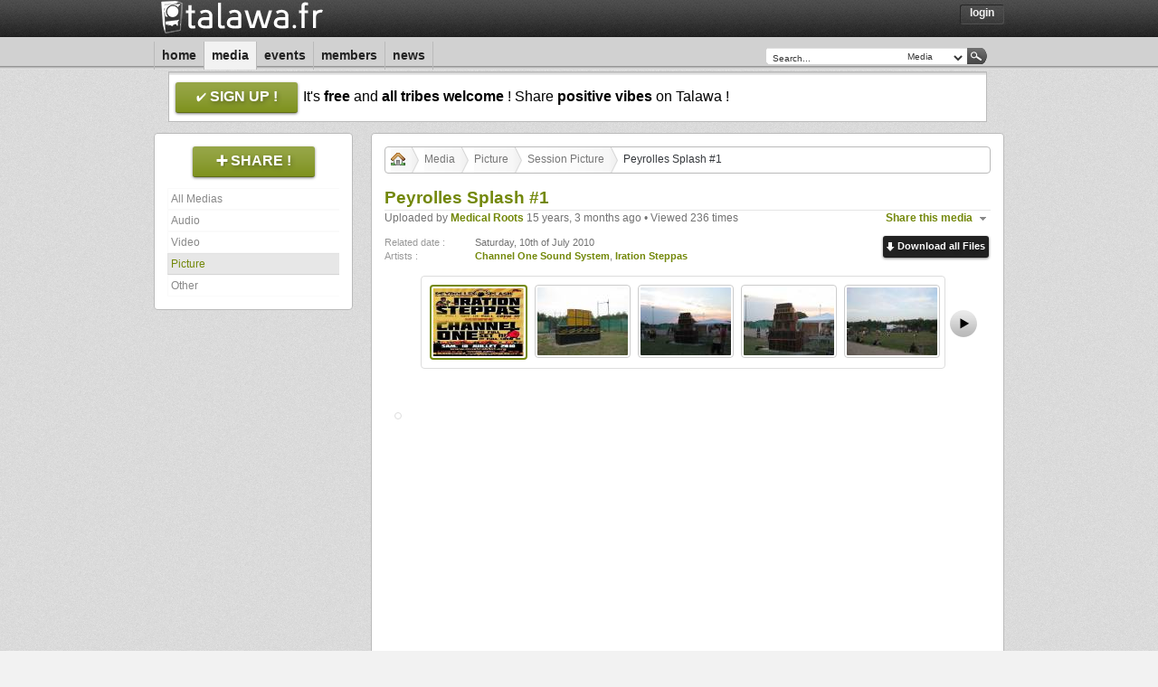

--- FILE ---
content_type: text/html; charset=UTF-8
request_url: https://talawa.fr/media/peyrolles-splash-1-0qrws
body_size: 4135
content:
<!DOCTYPE html>
<html xmlns="http://www.w3.org/1999/xhtml" xml:lang="en" lang="en">
<head>
    <meta http-equiv="content-type" content="text/html; charset=ISO-8859-1" />
    <meta http-equiv="cache-control" content="no-cache" />
    <meta name="medium" content="image" />
<link rel="image_src" type="image/jpeg" href="https://talawa.fr/image/picture/cover/peyrolles-splash-1-0qrws" />
<meta name="description" content="Welcome to Talawa.fr, the roots social network dedicated to the roots reggae and the uk dub scene." />
<meta name="title" content="Peyrolles Splash #1" />
<meta property="og:title"              content="Peyrolles Splash #1" />
<meta property="og:description"        content="Welcome to Talawa.fr, the roots social network dedicated to the roots reggae and the uk dub scene." />
<meta property="og:image"              content="https://talawa.fr/image/picture/cover/peyrolles-splash-1-0qrws" />
    <meta name="keywords" content="dub, reggae, sound, music, musique, roots, digital, social, share, talawa" />
    <meta name="copyright" content="Talawa.fr - 2011" />
    <meta name="author" content="Samira, Tibal & Victa" />
    <meta name="email" content="contact@talawa.fr" />
    <meta name="charset" content="iso-8859-1" />
    <meta name="distribution" content="global" />
    <meta name="rating" content="general" />
    <meta name="robots" content="index,follow" />
    <meta name="revisit-after" content="1 day" />
    <link rev="made" href="mailto:contact@talawa.fr" />
    <title>Media | Talawa</title>
    <link rel="alternate" type="application/rss+xml" href="/feed/atom/media/all" title="Talawa | Last Uploads" />
<link rel="alternate" type="application/rss+xml" href="/feed/atom/media/audio" title="Talawa | Last Audio Uploads" />
<link rel="alternate" type="application/rss+xml" href="/feed/atom/media/video" title="Talawa | Last Video Uploads" />
<link rel="alternate" type="application/rss+xml" href="/feed/atom/media/picture" title="Talawa | Last Picture Uploads" />
<link rel="alternate" type="application/rss+xml" href="/feed/atom/media/other" title="Talawa | Last Other Uploads" />
    <link rel="stylesheet" type="text/css" media="all" href="/css/talawa.css" />
    <link rel="stylesheet" type="text/css" media="all" href="/css/classes.1601404568.css" />
    <link rel="stylesheet" type="text/css" media="all" href="/css/style.1604613631.css" />
    <link rel="stylesheet" type="text/css" media="all" href="/css/jquery.1601404568.css" />
    <link rel="stylesheet" type="text/css" media="all" href="/css/jquery-perso.1605195668.css" />
    <link rel="shortcut icon" href="/favicon.ico" type="image/x-icon"/>
    <link rel="image_src" href="/images/logo_small.jpg" />
    <link rel="meta" href="/labels.rdf" type="application/rdf+xml" title="ICRA labels" />
    <meta http-equiv="pics-Label" content='(pics-1.1 "http://www.icra.org/pics/vocabularyv03/" l gen true for "https://talawa.fr/" r (n 0 s 0 v 0 l 0 oa 0 ob 0 oc 0 od 0 oe 0 of 0 og 0 oh 0 c 0) gen true for "https://talawa.fr/" r (n 0 s 0 v 0 l 0 oa 0 ob 0 oc 0 od 0 oe 0 of 0 og 0 oh 0 c 0))' />
    <link rel="search" type="application/opensearchdescription+xml" title="Talawa | Search Engine" href="/opensearch.xml" />
    <link rel="apple-touch-icon" href="/images/apple_icone.png"/>
    <script type="text/javascript" src="/js/jquery.1601404572.js"></script>
    <script type="text/javascript" src="/js/jquery-ui.1601404568.js"></script>
    <script type="text/javascript" src="/js/talawa.1610382321.js"></script>
        <script type="text/javascript" src="/js/login.1601404568.js"></script>
            <script type="text/javascript" src="/js/media.1761848612.js"></script>
    </head>
<body class="center">
	<div id="dialog_box"></div>
	<div class="headbox">
	<div class="container_12">
		<div class="grid_12 header">
			<div class="grid_5 alpha">
				<div class="header_logo">
					<a href="/"><img src="/images/logo.1603046398.png" alt="Talawa"/></a>
				</div>
			</div>
			<div class="grid_7 omega">
				<div class="header_menu alignRight">
					<li><a href="javascript:ShowLogin();">Login</a></li>				</div>
								<div class="login_div" id="login_div" style="display:none">
					<h4>Login now on Talawa !</h4>
					<form id="login_form" name="login_form" method="post" action="/login" onSubmit="return true;"  onkeypress="pressedKey(event);" target="hidden_frame">
						<div class="input_form">
							<input id="username" name="username" value="Your E-Mail..." class="autoclear input_login" maxlength="250" type="text"/>
							<input id="password" name="password" value="Your Password..." class="autoclear input_login" maxlength="30" type="password"/>
							<div class="clear"></div>
						</div>
						<input type="hidden" name="login" id="login" value="login"/>
						<div class="clear spacer"></div>
						<input type="submit" class="button ui-state-default ui-corner-all floatRight" value="Log me in!" id="clickLogin"/>
						<div class="clear spacer"></div>
						<a href="/signup/forgot" class="petit">Can't remember your password?</a>
					</form>
					<iframe name="hidden_frame" id="hidden_frame" style="display: none;">Loading...</iframe>
				</div>
							</div>
		</div>
		<div class="clear"></div>

		<div class="grid_12 topmenu">
			<div class="grid_8 alpha">
				<div class="topmenu_navi">
										<ul><li><a href="/home" name="link_home" id="link_home" title="Home">Home</a></li><li><a href="/media" name="link_media" id="link_media" title="Media">Media</a></li><li><a href="/events" name="link_events" id="link_events" title="Events">Events</a></li><li><a href="/members" name="link_members" id="link_members" title="Members">Members</a></li><li><a href="/news" name="link_news" id="link_news" title="News">News</a></li></ul>
				</div>
			</div>
			<div class="grid_4 omega">
				<div class="topmenu_search floatRight search">
					<form id="search_form" name="search_form" action="/search" method="get" onsubmit="DoRequest(); return false;">
						<input class="input-text autoclear" type="text" name="q" id="request" value="Search..."/>
						<select id="type_request" class="input-select">
							<option value="media">Media</option>
							<option value="members">Members</option>
							<option value="events">Events</option>
						</select>
						<input class="input-button" type="submit" value=" "/>
					</form>
				</div>
			</div>
		</div>
		<div class="clear"></div>

				<div class="grid_12">
			<div class="signup_ads">
				<p>
				<a href="/signup" class="giga_button large" alt="Sign Up Now" title="Sign Up Now ! It's free !"><span class="signup_button">sign up !</span></a>
				It's <strong>free</strong> and <strong>all tribes welcome</strong> ! Share <strong>positive vibes</strong> on Talawa !
				</p>
			</div>
		</div>
		<div class="clear"></div>
				<div class="grid_12 spacer"></div>
		<div class="clear"></div>
		</div>
	</div>
		<div class="container_12">
		<iframe id="content_download" style="display: none;"></iframe>
<div class="grid_3">
	<div class="menu whiteBox">
		<div class="menu_title alignCenter">
					<a href="/signup" class="giga_button large"><span class="upload_button">Share !</span></a>
				</div>
		<div class="clear spacer"></div>
		<div class="menu_link" id="menu_link_right">
			<a rel="address:all" href="/media/all" id="menu_link_all">All Medias</a><a rel="address:audio" href="/media/audio" id="menu_link_audio">Audio</a><a rel="address:video" href="/media/video" id="menu_link_video">Video</a><a rel="address:picture" href="/media/picture" id="menu_link_picture">Picture</a><a rel="address:other" href="/media/other" id="menu_link_other">Other</a>		</div>
		<div class="clear"></div>
	</div>
		<div class="menu whiteBox" id="media_love_box" style="display:none;">
		<div class="menu_title">
			<h5><span>Who &#9829; it ?</span></h5>
		</div>
		<div id="media_love_link">
			<!-- Ajax content goes here -->
		</div>
		<div class="clear"></div>
	</div>
	</div>
<div class="grid_9">
	<div class="content whiteBox loading" id="content">
		<div class="spinner alignCenter"><img  id="indicator" src="/images/wait.gif"/></div>
		<!-- Ajax content goes here -->
	</div>
</div>
<div class="clear"></div>

<div class="grid_12 spacer"></div>
<div class="clear"></div>
	    </div>

  <div class="footBox">
    <div class="spacer"></div>
    <div class="container_12">
	<div class="grid_12">
		<div class="grid_4 alpha">
			<div class="footer footer_left">
				<div class="footer_title">
					<h2>Statistics</h2>
				</div>
				<div class="footer_content"><span class="datewall petit">Total hours of music :</span><br><span class="datewall decaled">56334 hours 34 minutes </span><br><span class="datewall petit">Total hours of video :</span><br><span class="datewall decaled">240 hours 57 minutes </span></div><div class="footer_content"><span class="datewall petit">Total members :</span><br><span class="datewall decaled">20,025<span class='petit'> which </span>0<span class='petit'> online</span></span></div><div class="footer_content"><span class="datewall petit">Last joined members :</span><br><span class="decaled"><a href="/Korneel+vrij">Korneel vrij</a></span><br><span class="decaled"><a href="/LeontheLion">LeontheLion</a></span><br><span class="decaled"><a href="/choma">choma</a></span><br><span class="decaled"><a href="/Rv777">Rv777</a></span><br><span class="decaled"><a href="/SelectressKandace">SelectressKandace</a></span><br><span class="decaled"><a href="/Dj+Sarah+Connor">Dj Sarah Connor</a></span><br><span class="decaled"><a href="/Mah+mehr">Mah mehr</a></span><br><span class="decaled"><a href="/Nick420">Nick420</a></span><br><span class="decaled"><a href="/ThomasE">ThomasE</a></span><br><span class="decaled"><a href="/Sapnastan+airlines">Sapnastan airlines</a></span><br></div>			</div>
		</div>
		<div class="grid_4">
			<div class="footer">
				<div class="footer_title">
					<h2>Tag Cloud</h2>
				</div>
				<div class="footer_content alignJustify"><a style="font-size:16px" class="tag_cloud" href="/search/3+Lions+Sound+meets+Uprising+Sounds" title="3 Lions Sound meets Uprising Sounds">3 Lions Sound meets Uprising Sounds</a> <a style="font-size:18px" class="tag_cloud" href="/Jennifer+Paulos" title="Jennifer Paulos">Jennifer Paulos</a> <a style="font-size:24px" class="tag_cloud" href="/search/Jah+Tubby%27s" title="Jah Tubby's">Jah Tubby's</a> <a style="font-size:19px" class="tag_cloud" href="/Pupajim" title="Pupajim">Pupajim</a> <a style="font-size:16px" class="tag_cloud" href="/search/Rebel+Guille" title="Rebel Guille">Rebel Guille</a> <a style="font-size:16px" class="tag_cloud" href="/MC+Ishu" title="MC Ishu">MC Ishu</a> <a style="font-size:21px" class="tag_cloud" href="/search/Druidub" title="Druidub">Druidub</a> <a style="font-size:30px" class="tag_cloud" href="/search/Various+Artist+And+Producers" title="Various Artist And Producers">Various Artist And Producers</a> <a style="font-size:24px" class="tag_cloud" href="/Culture+Japhet" title="Culture Japhet">Culture Japhet</a> <a style="font-size:19px" class="tag_cloud" href="/search/African+Head+Charge" title="African Head Charge">African Head Charge</a> <a style="font-size:16px" class="tag_cloud" href="/Skym" title="Skym">Skym</a> <a style="font-size:30px" class="tag_cloud" href="/Welders+sound+system" title="Welders sound system">Welders sound system</a> <a style="font-size:30px" class="tag_cloud" href="/search/Lone+Ranger" title="Lone Ranger">Lone Ranger</a> <a style="font-size:16px" class="tag_cloud" href="/search/Black+Rose+%28Amiens+%2F+Fr%29" title="Black Rose (Amiens / Fr)">Black Rose (Amiens / Fr)</a> <a style="font-size:21px" class="tag_cloud" href="/search/Naggo+Morris" title="Naggo Morris">Naggo Morris</a> <a style="font-size:29px" class="tag_cloud" href="/search/Sammy+Gold" title="Sammy Gold">Sammy Gold</a> <a style="font-size:17px" class="tag_cloud" href="/search/Marijah" title="Marijah">Marijah</a> <a style="font-size:22px" class="tag_cloud" href="/search/King+Simeon" title="King Simeon">King Simeon</a> <a style="font-size:16px" class="tag_cloud" href="/search/Ju+3R" title="Ju 3R">Ju 3R</a> <a style="font-size:17px" class="tag_cloud" href="/Rico" title="Rico">Rico</a> </div>			</div>
		</div>
		<div class="grid_4 omega">
			<div class="footer footer_right">
				<div class="footer_title">
					<div class="floatRight bold" id="most_popular_filter">
						<a class="selected" href="javascript:MostPopular('week');" id="most_popular_week">Week</a> &#149; <a href="javascript:MostPopular('month');" id="most_popular_month">Month</a> &#149; <a href="javascript:MostPopular('ever');" id="most_popular_ever">Ever</a>
					</div>
					<h2>Most Popular</h2>
				</div>
				<div id="most_popular">
					<div class="ui-state-footer footer_content"><a href="/media/audio" title="Audio"><span class="ui-icon ui-icon-volume-on floatLeft"></span></a><a href="/media/roots-culture-chalice-soundsystem-meets-entebbe-sound-M40wp">Roots & Culture : Chalice Soundsystem meets Entebbe Sound</a> <span>in</span> <a href="/media/audio/cat/live_session">Live session</a></div><div class="clear"></div><div class="ui-state-footer footer_content"><a href="/media/audio" title="Audio"><span class="ui-icon ui-icon-volume-on floatLeft"></span></a><a href="/media/jah-militant-at-italie-2025-KSidG">JAH MILITANT @ ITALIE 2025</a> <span>in</span> <a href="/media/audio/cat/live_session">Live session</a></div><div class="clear"></div><div class="ui-state-footer footer_content"><a href="/media/audio" title="Audio"><span class="ui-icon ui-icon-volume-on floatLeft"></span></a><a href="/media/dublife-28th-oct-2025-spec-guest-jonah-dan-baba-ras-xotCP">Dublife - 28th Oct 2025 # spec guest Jonah Dan & Baba Ras</a> <span>in</span> <a href="/media/audio/cat/radio_show">Radio Show</a></div><div class="clear"></div><div class="ui-state-footer footer_content"><a href="/media/audio" title="Audio"><span class="ui-icon ui-icon-volume-on floatLeft"></span></a><a href="/media/united-nations-of-dub-03-11-2025-i-mitri-selection-6m2Aa">United Nations Of Dub 03-11-2025 I-mitri Selection</a> <span>in</span> <a href="/media/audio/cat/radio_show">Radio Show</a></div><div class="clear"></div><div class="ui-state-footer footer_content"><a href="/media/audio" title="Audio"><span class="ui-icon ui-icon-volume-on floatLeft"></span></a><a href="/media/nyabin-radio-station-29-10-2025-D15EM">Nyabin radio station - 29 10 2025</a> <span>in</span> <a href="/media/audio/cat/radio_show">Radio Show</a></div><div class="clear"></div><div class="ui-state-footer footer_content"><a href="/media/audio" title="Audio"><span class="ui-icon ui-icon-volume-on floatLeft"></span></a><a href="/media/dj-nry-on-real-roots-radio-28-Bzxrt">DJ NrY on Real Roots Radio #28</a> <span>in</span> <a href="/media/audio/cat/radio_show">Radio Show</a></div><div class="clear"></div><div class="ui-state-footer footer_content"><a href="/media/audio" title="Audio"><span class="ui-icon ui-icon-volume-on floatLeft"></span></a><a href="/media/jah-prophecy-sound-on-outta-mi-yard-radio-F6kQ1">Jah prophecy sound on Outta mi yard radio</a> <span>in</span> <a href="/media/audio/cat/radio_show">Radio Show</a></div><div class="clear"></div><div class="ui-state-footer footer_content"><a href="/media/audio" title="Audio"><span class="ui-icon ui-icon-volume-on floatLeft"></span></a><a href="/media/dav-i-real-roots-radio-E6FTG">DAV-I Real Roots Radio</a> <span>in</span> <a href="/media/audio/cat/radio_show">Radio Show</a></div><div class="clear"></div><div class="ui-state-footer footer_content"><a href="/media/audio" title="Audio"><span class="ui-icon ui-icon-volume-on floatLeft"></span></a><a href="/media/horns-d-b-selection-2025-ZTHab">Horns D&B Selection 2025</a> <span>in</span> <a href="/media/audio/cat/mix_tape">Mix Tape, Podcast</a></div><div class="clear"></div><div class="ui-state-footer footer_content"><a href="/media/audio" title="Audio"><span class="ui-icon ui-icon-volume-on floatLeft"></span></a><a href="/media/i-i-reggae-massive-show-759-ooh4j">I&I Reggae Massive Show #759</a> <span>in</span> <a href="/media/audio/cat/radio_show">Radio Show</a></div><div class="clear"></div>				</div>
			</div>
		</div>
	</div>
	<div class="clear"></div>

	<div class="grid_12 spacer"></div>
	<div class="clear"></div>

	<div class="grid_12">
		<div class="footmenu alignCenter">
			<li><a href="/contact/contact" name="link_contact" id="link_contact" title="Contact Us">Contact Us</a></li><li><a href="/contact/partners" name="link_partners" id="link_partners" title="Partners">Partners</a></li><li><a href="/contact/bug_report" name="link_bug_report" id="link_bug_report" title="Bug Report">Bug Report</a></li><li><a href="/contact/about" name="link_about" id="link_about" title="About Us">About Us</a></li><li><a href="/contact/links" name="link_links" id="link_links" title="Links">Links</a></li><li><a href="/contact/donate" name="link_donate" id="link_donate" title="Donate">Donate</a></li>		</div>
	</div>
	<div class="clear"></div>

	<div class="grid_12 spacer"></div>
	<div class="clear"></div>

	<div class="grid_12">
		<div class="footinfo alignCenter">
			<p>You can reach us at <a href="mailto:contact@talawa.fr">contact@talawa.fr</a><br />
			Copyright &copy; 2008 - 2025, all rights reserved.<br />
						 </p>
		</div>
	</div>
	<div class="clear"></div>

	<div class="grid_12 spacer"></div>
	<div class="clear"></div>
</div>
<div class="footBox_footer"></div>
</div>
</body>
</html>


--- FILE ---
content_type: text/html; charset=UTF-8
request_url: https://talawa.fr/media/peyrolles-splash-1-0qrws/xhr
body_size: 1742
content:
		<div class="content_nav"><ul id="crumbs"><li><a href="/home"><img src="/images/icones/home.gif"></img></a></li><li><a rel="address:all" href="/media/all">Media</a></li><li><a rel="address:picture" href="/media/picture">Picture</a></li><li><a rel="address:picture/cat/session_picture" href="/media/picture/cat/session_picture">Session Picture</a></li><li>Peyrolles Splash #1</li></ul></div><div class="clear spacer"></div><div class="content_details"><h4>Peyrolles Splash #1</h4><span class="author floatRight top_action"><ul id="share_link" class="share_box ui-state-news">
								<li>
								<span class="ui-icon ui-icon-triangle-1-s"></span><a href="javascript:">Share this media</a>
								<ul>
									<li><img src="/images/icones/facebook.png" /><a href="http://www.facebook.com/sharer.php?u=https%3A%2F%2Ftalawa.fr%2Fmedia%2Fpeyrolles-splash-1-0qrws" target="_blank">Facebook</a></li>
									<li><img src="/images/icones/myspace.png" /><a href="http://www.myspace.com/index.cfm?fuseaction=postto&t=Peyrolles+Splash+%231&u=https%3A%2F%2Ftalawa.fr%2Fmedia%2Fpeyrolles-splash-1-0qrws" target="_blank">Myspace</a></li>
									<li><img src="/images/icones/twitter.png" /><a href="http://twitter.com/home?status=Peyrolles+Splash+%231%20(https%3A%2F%2Ftalawa.fr%2Fmedia%2Fpeyrolles-splash-1-0qrws)" target="_blank">Twitter</a></li>
									<li><img src="/images/icones/favorite.gif" /><a id="share_fav" title="Peyrolles Splash #1" href="https://talawa.fr/media/peyrolles-splash-1-0qrws">Bookmark</a></li>
								</ul>
			    		</li>
						</ul></span><span class="author">Uploaded by <a href="/Medical+Roots">Medical Roots</a> 15 years, 3 months ago &#149; Viewed 236 times</span><br><div class="spacer"></div><div class="petit"><a href="/signup" class="giga_button giga_button_black floatRight"><span class="download">Download all Files</span></a><table><tr>
									<td class="left_td"><span class="datewall">Related date :</span></td>
									<td><span class="author ">Saturday, 10th of July 2010</span></td>
								</tr><tr>
									<td class="left_td"><span class="datewall">Artists :</span></td>
									<td><span class="author"><a class="bold" href="/search/Channel+One+Sound+System" alt="Channel One Sound System" title="Channel One Sound System">Channel One Sound System</a>, <a class="bold" href="/search/Iration+Steppas" alt="Iration Steppas" title="Iration Steppas">Iration Steppas</a></span></td>
								</tr></table></div><div class="clear spacer"></div><a class="prevPage browse left"></a><div class="scrollable floatLeft avatar" id="picture_scroll"><div class="items"><img src="/image/audio/thumb/peyrolles-splash-1-0qrws"></img><img src="/image/picture/thumb/img_3818-caRYJ" /><img src="/image/picture/thumb/img_3819-aLg6D" /><img src="/image/picture/thumb/img_3820-IcCLY" /><img src="/image/picture/thumb/img_3821-oSocL" /><img src="/image/picture/thumb/img_3826-4z8HE" /><img src="/image/picture/thumb/img_3827-NB3bW" /><img src="/image/picture/thumb/img_3829-KFJHQ" /><img src="/image/picture/thumb/img_3830-iy9j6" /><img src="/image/picture/thumb/img_3831-CjEzN" /><img src="/image/picture/thumb/img_3833-LyjcV" /><img src="/image/picture/thumb/img_3837-LJsvQ" /></div></div><a class="nextPage browse right"></a><div class="clear spacer"></div><div class="navi"></div><div class="clear spacer"></div><div id="picture_wrap" class="media_picture"><div class="container captionfull" style="height: 410px; width: 648px;"><img class="avatar" src="/images/blank.gif"></img><div class="cover boxcaption"><a class="goprev" href="javascript:PrevOnClick()" style="display: none;">prev</a><a class="gonext" href="javascript:NextOnClick()" style="display: none;">next</a></div></div></div><div class="clear spacer"></div><div class="spacer"></div><div class="linkwith"><h3>You may also like :</h3><div class="linkwith_item alignCenter"><a href="/media/channel-one-tickets-available-dRwa0"><img src="/image/audio/thumb/channel-one-tickets-available-dRwa0" class="avatar"></a><a href="/media/channel-one-tickets-available-dRwa0">Channel One tickets available!</a></div><div class="linkwith_item alignCenter"><a href="/media/dub-to-jungle-tour-roots-tours-uk-bourne-JTqLg"><img src="/image/audio/thumb/dub-to-jungle-tour-roots-tours-uk-bourne-JTqLg" class="avatar"></a><a href="/media/dub-to-jungle-tour-roots-tours-uk-bourne-JTqLg">Dub to Jungle Tour - Roots Tours UK - Bournemouth - Dubnium</a></div><div class="linkwith_item alignCenter"><a href="/media/dubnium-summer-festival-v4jCH"><img src="/image/audio/thumb/dubnium-summer-festival-v4jCH" class="avatar"></a><a href="/media/dubnium-summer-festival-v4jCH">Dubnium Summer Festival</a></div><div class="linkwith_item alignCenter"><a href="/media/reggae-bus-2-fg5uj"><img src="/image/audio/thumb/reggae-bus-2-fg5uj" class="avatar"></a><a href="/media/reggae-bus-2-fg5uj">Reggae Bus 2</a></div><div class="linkwith_item linkwith_item_end alignCenter"><a href="/media/dub-meetings13-KV4SO"><img src="/image/audio/thumb/dub-meetings13-KV4SO" class="avatar"></a><a href="/media/dub-meetings13-KV4SO">Dub Meetings#13</a></div></div><div class="clear spacer"></div><div class="alignCenter"><span class="author petit"><span class="bold">We can't control all the files that we host and we are not responsible for them.</span><br />But, if you are witnessing an illegal upload, please <a href="/contact/report/media/peyrolles-splash-1-0qrws" target="_blank">contact us</a>.<br />Thanks in advance.</span></div><div class="divideBox"></div></div>		<div id="last_comments">
			<div class="comment"><div class="comment_avatar"><a href="/palpas13" alt="palpas13" title="palpas13"><img src="/image/avatar/thumb/palpas13" alt="palpas13" title="palpas13" class="avatar"></img></a></div><div class="comment_content"><div class="author"><a href="/palpas13" alt="palpas13" title="palpas13">palpas13</a> &#149; <span class="petit">Posted 15 years, 3 months ago</span></div><p>terrible..merci pour les photos !!<br />
big up à tout le peyrolles splash #3!!!</p></div></div><div class="clear spacer"></div><div class="clear spacer"></div>		</div>
						<center>Please <a href="javascript:scroll(0,0); javascript:ShowLogin();">login</a> or <a href="/signup">sign-up</a> to post a comment on this page.</center>
		<div class="clear spacer"></div>


--- FILE ---
content_type: text/css
request_url: https://talawa.fr/css/classes.1601404568.css
body_size: 1960
content:
.floatRight { float: right; }
.floatLeft { float: left; }
.center { margin: 0 auto; }
.underline { text-decoration: underline; }
.strike { text-decoration: line-through; }
.alignLeft { text-align: left; }
.alignRight { text-align: right; }
.alignCenter { text-align: center; }
.alignJustify { text-align: justify; }
.alignTop {vertical-align:top}
.vertical {vertical-align: middle;}
.bold { font-weight: 900; }
.normal {font-weight: normal;}
.light { font-weight: 100; }
.italic { font-style: italic; }
.smallcaps { font-variant: small-caps; }
.condensed { letter-spacing: -.1em; }
.uppercase { text-transform: uppercase; }
.lowercase { text-transform: lowercase; }
.capitalize { text-transform: capitalize; }
.spacer { height: 1em; }
.displayBlock { display: block; }
.whiteBox {
	border:1px solid #bababa;
  background:#FFFFFF;
   -webkit-border-radius:4px;
-moz-border-radius:4px;
}

.grayBox {
  background:#e7e7e7;
  border:1px solid #cccccc;
  -moz-border-radius:3px;
  -webkit-border-radius:3px;
}

.lightBox {
  background: #F2F2F2;
  border:1px solid #bababa;
  -moz-border-radius:3px;
  -webkit-border-radius:3px;
}

.lightBorderBox {
  background:#F2F2F2;
  color:#383838;border:1px solid #bababa;border-top:5px solid #bababa;
  -moz-border-radius:0px 0px 8px 8px;
  -webkit-border-radius:0px 0px 8px 8px;
}


.errorBox { padding: 0 .7em; }
.errorBox span { margin-right: .3em; }
.loading { min-height:600px;}
.loading .spinner { z-index:999;}
.loading #indicator { margin-top: 50px;  margin-bottom: 50px;}

.notes {background:#e7e7e7;-moz-border-radius:3ex;-webkit-border-radius:3ex;padding:0 5px; margin-top:6px; text-align: right;color:rgb(153,153,153);font-size:0.8em;}
.divideBox {background:#FFF;height:10px;width:300px;border-top:4px dotted #E7E7E7;margin:0 auto;margin-top:10px;}
.button {overflow: visible; outline: 0; margin-right:4px; padding: 5px 10px 5px 10px; text-decoration:none !important; cursor:pointer; position: relative; }
.avatar { float: left; padding:3px; border:1px solid #DDDDDD; margin-top: 2px; background:#FFFFFF none repeat scroll 0% 0%; -moz-border-radius: 4px;-webkit-border-radius: 4px;}
.datewall {color:rgb(153,153,153);font-size:11px;}
.about { color:#888888;}
.by a { color:#73880A;font-size:110%;font-weight:bold; }
.author {color:#727272;margin-bottom:2px;}
.author a, .author a:visited {color:#73880A;font-weight:bold;}
.petit { font-size:90%; }
.trespetit {font-size: 80%;}
.decaled { margin-left: 10px; }
.grand {font-size: 130%;}
/* icone dans les boutons show more */
.inline_icon a { position:relative; padding:6px 10px 5px 18px; }
.inline_icon a:hover {border: 1px solid #999999; background: #dadada url(/images/ui-bg_glass_75_dadada_1x400.png) 50% 50% repeat-x; font-weight: normal; color: #212121; outline: none;}
.inline_icon span { margin-top: 5px; position: absolute; left: .0em; top:.0em; }
.promoteZ { z-index: 2006; /* Dialog z-index is 1006*/ }
.required { font-size:0.9em; color: red;}
.warningbox {background: #fff6bf url('/images/icones/warning.png') center no-repeat;background-position: 15px 50%; /* x-pos y-pos */text-align: left;padding: 5px 20px 5px 45px;border-top: 3px solid #ffd324;border-bottom: 3px solid #ffd324;}


.giga_button, .giga_button:visited  {text-align:center;background:#73880A url(/images/back_button.png) repeat-x;display:inline-block;padding:6px 4px 7px;color:#fff;text-decoration:none;font-weight:bold;line-height:1;-moz-border-radius:3px;-webkit-border-radius:3px;position:relative;cursor:pointer;-moz-box-shadow:0 1px 3px rgba(0,0,0,0.5);-webkit-box-shadow:0 1px 3px rgba(0,0,0,0.5);text-shadow:1px 2px 5px rgba(0,0,0,0.35);border-bottom:1px solid rgba(0,0,0,0.25);margin:0px 2px 0px 2px;}
.giga_button:hover {background-color:#5c6d08;color:#fff;text-decoration:none;}
.giga_button_black, .giga_button_black:visited {background:#222 url(/images/back_button.png) repeat-x;color:#FFF;}
.giga_button_black:hover {background-color:#111;}
.giga_button_light, .giga_button_light:visited {background:#CCC url(/images/back_button.png) repeat-x;color:#36393D;}
.giga_button_light:hover {background-color:#E7E7E7;color:#36393D;}
.giga_button_red, .giga_button_red:visited {background:#FF1A00 url(/images/back_button.png) repeat-x;color:#FFF;}
.giga_button_red:hover {background-color:#CC0000;}
.giga_button.large {font-size:16px;padding:8px 0px 9px;text-transform:uppercase;width:135px;}
.giga_button_corner {-moz-border-radius:3ex;-webkit-border-radius:3ex;padding:4px 8px 5px;}

.giga_button span {padding-left:12px;background-repeat:no-repeat;background-image:url(/images/icons_mini.png);}

.giga_button.giga_button_light span.listen {background-position:-80px -320px;padding-left:16px;}
.giga_button.giga_button_light span.download {background-position:-82px -240px;}
.giga_button.giga_button_light span.upload_button {background-position:-82px -118px;}
.giga_button.giga_button_light span.favorites {background-position:-82px -199px;}
.giga_button.giga_button_light span.subscribe {background-position:-82px -897px;}
.giga_button.giga_button_light span.mail_button {background-position:-80px -279px;padding-left:16px;}

.giga_button span.listen {background-position:-80px -340px;padding-left:16px;}
.giga_button span.download {background-position:-82px -260px;}
.giga_button span.upload_button {background-position:-82px -138px;}
.giga_button span.favorites {background-position:-82px -219px;}
.giga_button span.subscribe {background-position:-82px -917px;;}
.giga_button span.mail_button {background-position:-80px -299px;padding-left:16px;}
.giga_button span.news {background-position:-83px -817px;}

.giga_button.large.giga_button_light span.upload_button {background-position:-80px -517px;padding-left:16px;}
.giga_button.large.giga_button_light span.download {background-position:-82px -237px;}
.giga_button.large.giga_button_light span.listen {background-position:-80px -317px;padding-left:16px;}
.giga_button.large.giga_button_light span.favorites {background-position:-82px -197px;}
.giga_button.large.giga_button_light span.subscribe {background-position:-82px -895px;}
.giga_button.large.giga_button_light span.mail_button {background-position:-80px -276px;padding-left:16px;}

.giga_button.large span { margin:10px; }
.giga_button.large span.upload_button {background-position:-80px -537px;padding-left:16px;}
.giga_button.large span.download {background-position:-82px -257px;}
.giga_button.large span.listen {background-position:-80px -337px;padding-left:16px;}
.giga_button.large span.favorites {background-position:-82px -217px;}
.giga_button.large span.subscribe {background-position:-80px -914px;padding-left:16px;}
.giga_button.large span.signup_button {background-position:-80px -1097px;padding-left:16px;}
.giga_button.large span.simple {background-image:none; padding-left:0px;}
.giga_button.large span.mail_button {background-position:-80px -296px;padding-left:16px;}
.giga_button.large span.facebook {background-position:-76px -1415px;padding-left:22px;}
.giga_button.large span.twitter {background-position:-76px -1435px;padding-left:22px;}
.giga_button.large span.myspace {background-position:-76px -1455px;padding-left:22px;}
.giga_button.large span.rss {background-position:-76px -1475px;padding-left:22px;}
.giga_button.large span.date {background-position:-82px -97px;}

.infos_read_more { height:14px; font-size:1.1em; margin-top:5px; border:1px solid #CCC; padding:2px 5px 5px; background-color: #F2F2F2;}
.infos_read_more a { width:100%; color:#666;font-weight: bold; font-size: 11px; }
.infos_read_more a:hover { color: #73880A; }
.infos_read_more span { display:inline; position:absolute; margin-left:1px}
.infos_read_more:hover span { margin-left:0}
.infos_read_more:hover { border-color: #bababa;}

.share_box { list-style: none; float:right}
.share_box li { width: 116px; text-align:left}
.share_box li a	{white-space: nowrap; display: block;}
.share_box li a:hover {text-decoration: none;}
.share_box li span { float:right; margin-right:0; margin-top:1px;}
.share_box li:hover span { margin-right:1px;}
.share_box li ul { z-index: 9; background:#e7e7e7;margin: 0;padding:0;position: absolute; visibility: hidden; border-top:1px solid #cccccc;border-left:1px solid #cccccc;border-right:1px solid #cccccc;-moz-border-radius-bottomleft:4px;-moz-border-radius-bottomright:4px;-webkit-border-bottom-right-radius: 4px;-webkit-border-bottom-left-radius:4px;border-bottom:1px solid rgba(0,0,0,0.25);}
.share_box li:hover ul { display: block; }
.share_box li ul li{ float: none;	display: inline;}
.share_box li ul li img { float:left; margin:4px 9px 4px 4px;}
.share_box li ul li a {display: block;border-bottom: 1px solid #CCC; padding:4px 26px; width:auto;}
.share_box li ul li a:hover {text-decoration: none;background:#F2F2F2;color:#333;}


--- FILE ---
content_type: text/css
request_url: https://talawa.fr/css/jquery-perso.1605195668.css
body_size: 563
content:
.ui-dialog { font-size:11px;padding:10px;-moz-border-radius:4px;-webkit-border-radius:4px;background:rgba(82, 82, 82, 0.7)!important;background:#999999;border:0px;}
.ui-dialog .ui-dialog-titlebar {font-weight:bold;font-size:14px;border:0px;color:#222;-moz-border-radius:0px;-webkit-border-radius:0px;background:#d2d2d2;-moz-border-radius-topleft:4px;-webkit-border-top-left-radius:4px;-moz-border-radius-topright:4px;-webkit-border-top-right-radius:4px;}
.ui-dialog .ui-dialog-content { padding:0px;border:0px;background:#F2F2F2;padding:10px;}
.ui-dialog .ui-dialog-buttonpane {margin:0px;}
.ui-dialog input[type="text"], .ui-dialog input[type="password"], .ui-dialog select, .ui-dialog textarea { width:95%; }

.ui-state-menu_link .ui-icon { background-image: url(/images/ui-icons_888888_256x240.png); margin-top:2px; margin-right:2px;}
.ui-state-menu_link:hover .ui-icon { background-image: url(/images/ui-icons_73880A_256x240.png); }
.ui-state-footer .ui-icon { background-image: url(/images/ui-icons_888888_256x240.png); margin-right:5px;}
.ui-state-footer:hover .ui-icon { background-image: url(/images/ui-icons_73880A_256x240.png); }
.ui-state-media .ui-icon { background-image: url(/images/ui-icons_888888_256x240.png); margin-top:5px; }
.ui-state-media:hover .ui-icon { background-image: url(/images/ui-icons_73880A_256x240.png); }
.ui-state-home .ui-icon { background-image: url(/images/ui-icons_888888_256x240.png); margin-right:4px; margin-top:-2px;}
.ui-state-home:hover .ui-icon { background-image: url(/images/ui-icons_73880A_256x240.png); }
.ui-state-box .ui-icon { background-image: url(/images/ui-icons_888888_256x240.png); margin-right:5px; margin-top:2px;}
.ui-state-box:hover .ui-icon { background-image: url(/images/ui-icons_73880A_256x240.png); }
.ui-state-news .ui-icon { background-image: url(/images/ui-icons_888888_256x240.png); }
.ui-state-news:hover .ui-icon { background-image: url(/images/ui-icons_73880A_256x240.png);}
.ui-state-agenda .ui-icon { background-image: url(/images/ui-icons_888888_256x240.png); }
.ui-state-agenda:hover .ui-icon { background-image: url(/images/ui-icons_73880A_256x240.png); }
.ui-state-agenda-next, .ui-state-agenda-prev { height:20px; position:absolute; top:7px; width:20px; }
.ui-state-agenda-next:hover, .ui-state-agenda-prev:hover { top:6px; }
.ui-state-agenda-next { right:6px; }
.ui-state-agenda-next:hover { right:5px; }
.ui-state-agenda-prev { left:4px; }
.ui-state-agenda-prev:hover { left:3px; }
.ui-widget-header .ui-icon { background-image: url(/images/ui-icons_888888_256x240.png); }
.ui-widget-header:hover .ui-icon { background-image: url(/images/ui-icons_73880A_256x240.png); }

.ui-datepicker-menu { padding: 0; width: 190px; font-family:Verdana,Arial,sans-serif; font-weight:normal;}
.ui-datepicker-menu .ui-widget-header { background:url("/images/board-tab.gif") repeat-x scroll center top #E6E6E6; border:1px solid #BABABA; }
.ui-datepicker-menu .ui-datepicker-prev { top: 3px; left: 3px; }
.ui-datepicker-menu .ui-datepicker-next { top: 3px; right:3px; }
.ui-datepicker-menu .ui-datepicker-prev:hover { top: 2px; left: 2px; }
.ui-datepicker-menu .ui-datepicker-next:hover { top: 2px; right:2px; }
.ui-datepicker-menu a:hover {text-decoration: none;}
.ui-datepicker-menu th { font-size:10px; }
.ui-datepicker-menu .ui-state-event {background:#73880A url('/images/back_button_hack_green.png') repeat-x; color: #FFFFFF }
.ui-datepicker-menu .ui-state-today {background:#CCC url('/images/back_topmenu.png') repeat-x;color:#555;}


--- FILE ---
content_type: application/javascript
request_url: https://talawa.fr/js/login.1601404568.js
body_size: 230
content:
function ShowLogin() {
	$('#login_div').show();
	$(document).click(function() { $('#login_div').hide(); $(document).unbind("click"); });
	$('#login_div').click(function(e) { e.stopPropagation(); });
	$('#login_div').bgiframe();
}

function SubmitLogin() {
	if ($('#l_login_form').length) {
		DeasactiveForm('#l_login_form');
		$('#l_login_form').submit();
	} else {
		DeasactiveForm('#login_form');
		$('#login_form').submit();
	}
	return true;

}

function UpdateLogin(formType, msg) {
  msg = unescape(msg);
	if (formType == 'login') {
		if (msg.indexOf('error:') > -1) {
			if ($('#signup_div_welcome').is(':visible')) {
				ActiveForm('#l_login_form');
				DisplayError($('#l_login'), msg);
			} else {
				ActiveForm('#login_form');
				DisplayError($('#login'), msg);
			}
		} else {
			if (window.location.href.indexOf('forgot') >= 0) {
				window.location = '/';
			} else {
				window.location.reload(true);
			}
		}
	} else {
		alert(msg);
	}
}

function pressedKey(e) {
	var characterCode;
	if (e && e.which) {
		e = e;
		characterCode = e.which; //character code is contained in NN4's which property
	}	else {
		e = e;
		characterCode = e.keyCode; //character code is contained in IE's keyCode property
	}
	if (characterCode == 13) {
		if ($('#l_login_form').length) {
			$('#l_clickLogin').click();
		} else {
			$('#clickLogin').click();
		}
	}
}


--- FILE ---
content_type: application/javascript
request_url: https://talawa.fr/js/media.1761848612.js
body_size: 3930
content:
var api;
var AllowExt = [];
var fileList = [];
var sufTitle = ' | ' + document.title.substring(document.title.indexOf('|') + 1);

$(document).ready(function() {
	UpdateMedia();
});

function ChangeTo(module) {
	if (module == '') { module = 'all';	}
	$('#content').block({ message: null, overlayCSS: { backgroundColor: '#FFF' }  });
	$.ajax({
		
		url: '/media/'+module+'/xhr',
		success: function(msg){
			$('#content').unblock();
			$('#content').html(msg);
			UpdateInterface();
			UpdateMenuLink(module);
			UpdateMedia(module);
		}
	});
}

function SubCat(module, sub_cat) {
	$('#show_more').block({ message: null, overlayCSS: { backgroundColor: '#FFF' }  });
	$.ajax({
		
		url: '/media/'+module+'/cat/'+sub_cat+'/xhr',
		success: function(msg){
			$('#show_more').unblock();
			$('#content').html(msg);
			UpdateInterface();
			UpdateMenuLink(module);
			UpdateMedia(sub_cat);
		}
	});
}

function UpdateMedia(module) {
	$('.content_control > a').removeClass("selected");
	if (typeof(module) != 'undefined') {
		if ($('#media_top_link_'+module).length) {
			$('#media_top_link_'+module).addClass("selected");
		} else {
			$('#media_top_link_all').addClass("selected");
		}
	} else {
		var result = UrlParse(window.location.href, 2);
		var ActivPage = '#media_top_link_'+result;
		if ($(ActivPage).length) {
			$(ActivPage).addClass("selected");
		} else {
			$('#media_top_link_all').addClass("selected");
		}
	}
	if ($("div.scrollable").length > 0) {
		UpdateScrollable();
	}
	if ($('#media_manage_box').length > 0) {
		$('#media_manage_box').hide();
	}
	if ($('#media_user_box').length > 0) {
		$('#media_user_box').hide();
	}
	if ($('#media_love_box').length > 0) {
		$('#media_love_box').hide();
	}
	if ($('#share_fav').length > 0) {
		$('#share_fav').jFav();
	}
	if ($('#share_link').length > 0) {
		$('#share_link > li').hover(
			function() { $('ul', this).css('visibility', 'visible'); },
			function() { $('ul', this).css('visibility', 'hidden'); }
		);
	}
}

function LoadImage(image_src) {
	var imgTesting = new Image();
	function CreateDelegate(contextObject, delegateMethod) {
		return function() {
			return delegateMethod.apply(contextObject, arguments);
		};
	}

	function imgTesting_onload() {
		$("#picture_wrap img").attr("src", this.src);
		$("#picture_wrap .container").height(this.height + 13);		// add border,margin and padding
		$("#picture_wrap .container").width(this.width + 8);			//  **little wired**
		UdpdateNav();
	}
	imgTesting.onload = CreateDelegate(imgTesting, imgTesting_onload);
	imgTesting.src = image_src;
}

function UpdateScrollable() {
	api = $("div.scrollable").scrollable({size: 5, api: true, keyboard: false});
	$("div.scrollable").navigator();

	$(".items img").click(function() {
		var key = $(this).attr("id");
		var video_key = $(this).attr("src").substring($(this).attr("src").lastIndexOf('/') + 1);
		const upload_path = key.split('-').slice(0, -1).join('-');
		const video_path = video_key.split('-').slice(0, -1).join('-');
		if ($('#video_scroll').length > 0) {
			$.getJSON('/media/'+key+'/action/get_video/video_id/'+video_key+'/xhr', function(data) {
				if (data !== null) {
					p_image = data.link+'image/video/preview/'+video_key;
					p_video = data.link+'player/video/play/'+video_key;
					if ($('#video_delete').length > 0) {
						$('#video_delete').click(function() { DeleteFile(key, video_key); });
					}
					$("#video_wrap").html('<video width="640" height="480" controls><source src="https://archive.org/download/talawa-videos-archive/'+upload_path+'-'+video_path+'.mp4" type="video/mp4">Your browser does not support the video tag.</video>');
				}
			});
		} else if ($('#picture_scroll').length > 0) {
			if ($(this).attr("src").indexOf('audio') > 0) {
				LoadImage('/image/audio/cover/'+video_key);
			} else {
				LoadImage('/image/picture/cover/'+video_key);
			}
		}
	}).filter(":first").click();
	if ($('#picture_scroll').length > 0) {
		$("#picture_wrap img").click(function() { NextOnClick(); });
		$('.container').hover(function(){ $('.cover').fadeIn('fast'); }, function() {	$('.cover').fadeOut('fast'); });
	}
}

function NextOnClick() {
	if (api.getClickIndex() + 1 < api.getSize()) {
		api.click(api.getClickIndex() + 1);
		var url = $('.items .active').attr("src");
		var key = url.substring(url.replace("/xhr", "").lastIndexOf('/') + 1).replace("/xhr", "");
		if (url.indexOf('audio') > 0) {
			LoadImage('/image/audio/cover/'+key);
		} else {
			LoadImage('/image/picture/cover/'+key);
		}
	}
}

function PrevOnClick() {
	if (api.getClickIndex() > 0) {
		api.click(api.getClickIndex() - 1);
		var url = $('.items .active').attr("src");
		var key = url.substring(url.replace("/xhr", "").lastIndexOf('/') + 1).replace("/xhr", "");
		if (url.indexOf('audio') > 0) {
			LoadImage('/image/audio/cover/'+key);
		} else {
			LoadImage('/image/picture/cover/'+key);
		}
	}
}

function UdpdateNav() {
	if (api.getClickIndex() + 1 < api.getSize()) {
		$('.gonext').show();
	} else {
		$('.gonext').hide();
	}
	if (api.getClickIndex() > 0) {
		$('.goprev').show();
	} else {
		$('.goprev').hide();
	}
}

function DisplayCover(key) {
	var imgTesting = new Image();
	function CreateDelegate(contextObject, delegateMethod) {
		return function() {
			return delegateMethod.apply(contextObject, arguments);
		};
	}

	function imgTesting_onload() {
		$('#dialog_box').dialog('option', 'buttons', { });
		$('#dialog_box').dialog('option', 'title', '');
		$('#dialog_box').html('<img src="'+this.src+'"/>');
		$('#dialog_box').dialog('option', 'bgiframe', true);
		$('#dialog_box').dialog('option', 'width', this.width + 21);
		$('#dialog_box').dialog('option', 'height', 'auto');
		$('#dialog_box').dialog('open');
		$(document).click(function() { $('#dialog_box').dialog('close'); $(document).unbind("click"); });
		$('#dialog_box').click(function(e) {e.stopPropagation();});
		$('#content').unblock();
	}
	$('#content').block({ message: null, overlayCSS: { backgroundColor: '#FFF' } });
	imgTesting.onload = CreateDelegate(imgTesting, imgTesting_onload);
	imgTesting.src = '/image/audio/cover/'+key;
}

function Show(key) {
	$('#content').block({ message: null, overlayCSS: { backgroundColor: '#FFF' }  });
	$.ajax({
		
		url: '/media/'+key+'/xhr',
		success: function(msg){
			$('#content').unblock();
			$('#content').html(msg);
			UpdateInterface();
			UpdateMenuLink($('#crumbs li:eq(2)').text().toLowerCase());
			UpdateMedia($('#crumbs li:eq(2)').text().toLowerCase());
			if ($('#media_user_box').length > 0) {
				UpdateUserMenu(key);
			}
			if ($('#media_manage_box').length > 0) {
				UpdateManageMenu(key);
			}
			if ($('#media_love_box').length > 0) {
				UpdateLoveBox(key);
			}
		}
	});
}

function UpdateUserMenu(key) {
	$.ajax({
		
		url: '/media/'+key+'/action/user_menu/xhr',
		success: function(msg){
			if (msg.length > 0) {
				$('#media_user_link').html(msg);
				$('#media_user_box').show();
			}
		}
	});
}

function UpdateLoveBox(key) {
	$.ajax({
		
		url: '/media/'+key+'/action/love_box/xhr',
		success: function(msg){
			if (msg.length > 0) {
				$('#media_love_link').html(msg);
				$('#media_love_box').show();
			} else {
				$('#media_love_box').hide();
			}
		}
	});
}

function UpdateManageMenu(key) {
	$.ajax({
		
		url: '/media/'+key+'/action/manage_menu/xhr',
		success: function(msg){
			if (msg.length > 0) {
				$('#media_manage_link').html(msg);
				$('#media_manage_box').show();
			}
		}
	});
}

function SendToFav(key) {
	$.ajax({
		
		url: '/media/'+key+'/action/favorite/xhr',
		success: function(msg){
			if ($("#savtofav").html().indexOf('Add') === 0) {
				$("#savtofav").html('Remove from favorites');
			} else {
				$("#savtofav").html('Add to favorites');
			}
			UpdateLoveBox(key);
		}
	});
}

function FollowComments(key) {
	$.ajax({
		
		url: '/media/'+key+'/action/follow/xhr',
		success: function(msg){
			if ($("#follow_comments").html().indexOf('Follow') === 0) {
				$("#follow_comments").html('Unfollow users comments');
			} else {
				$("#follow_comments").html('Follow users comments');
			}
		}
	});
}

function ShowMore(module, sub_cat, page) {
	$('#show_more').block({ message: null, overlayCSS: { backgroundColor: '#FFF' }  });
	$.ajax({
		
		url: '/media/'+module+'/cat/'+sub_cat+'/page/'+page+'/xhr',
		success: function(msg){
			$('#show_more').unblock();
			$('#show_more_botton').remove();
			$('#show_more').append(msg);
			UpdateInterface();
		}
	});
}

function GoPage(key, page) {
	if (!$('#last_comments').length) {
		Show(key);
	}
	$('#last_comments').block({ message: null, overlayCSS: { backgroundColor: '#FFF' }  });
	$.ajax({
		
		url: '/media/'+key+'/action/comments/page/'+page+'/xhr',
		success: function(msg){
			$('#last_comments').unblock();
			$('#last_comments').html(msg);
			UpdateInterface();
		}
	});
}

function EditMedia(key) {
	$.ajax({
		
		url: '/media/'+key+'/action/edit/xhr',
		success: function(msg){
			$('#dialog_box').dialog('option', 'title', 'Edit this media');
			$('#dialog_box').html(msg);
			$('#dialog_box').dialog('option', 'buttons', { "Save Changes": function() { SubmitEdit(); return false; }, "Cancel": function() { $(this).dialog('close'); } });
			$('#dialog_box').dialog('option', 'bgiframe', true);
			$('#dialog_box').dialog('option', 'width', 595);
			$('#dialog_box').dialog('option', 'height', 'auto');
			$('#dialog_box').dialog('open');
			UpdateInterface();
		}
	});
}

function EditFileName(file) {
	if ($('#'+file).length > 0) {
		$('#'+file+' > a').hide();
		$('#'+file+' > form').show();
		$(document).click(function() { $('#'+file+' > form').hide(); $('#'+file+' > a').show(); $(document).unbind("click"); });
		$('#'+file).click(function(e) { e.stopPropagation(); });
	}
}

function SubmitEditFile(key) {
	DeasactiveForm($('#'+key+' > form'));
	$('#'+key+' > form').submit();
}

function SendMediaComment() {
	DeasactiveForm('#comment_form');
	$('#comment_form').submit();
}

function SubmitDelete() {
	if (confirm("Sure ?")) {
		DeasactiveForm('#delete_form');
		$('#delete_form').submit();
	}
}

function SubmitEdit() {
	DeasactiveForm('#edit_form');
	$('#edit_form').submit();
}

function UpdatePostedForm(formType, msg, key) {
  msg = unescape(msg);
	if (formType == 'delete') {
		if (msg.indexOf('error:') > -1) {
			ActiveForm('#delete_form');
			DisplayError($('#delete_form_error'), msg);
		} else {
			window.location="/media";
		}
	} else if (formType == 'edit') {
		if (msg.indexOf('error:') > -1) {
			ActiveForm('#edit_form');
			DisplayError($('#edit_form_error'), msg);
		} else {
			window.location.reload(true);
		}
	} else if (formType == 'comment') {
		ActiveForm('#comment_form');
		if (msg.indexOf('error:') > -1) {
			DisplayError($('#comment_form_error'), msg);
		} else {
			$('#body').val('Write something...');
			GoPage(msg+'-'+key, -1);
		}
	} else if (formType == 'add_files') {
		window.onbeforeunload = null;
		$('#dialog_box').unbind('dialogbeforeclose');
		window.location.reload(true);
	} else if (formType == 'file_edit' && key != '' && $('#'+key+' > form').length > 0) {
		ActiveForm($('#'+key+' > form'));
		if (msg.indexOf('error:') > -1) {
			alert(msg);
			$('#'+key+' > form > input[name="file_name"]').focus();
		} else {
			$('#'+key+' > a').text($('#'+key+' > form > input[name="file_name"]').val());
			$('#'+key+' > form').hide();
			$('#'+key+' > a').show();
		}
	} else {
		alert(msg);
	}
}

function SetupAutocomplete() {
	$('.autocomplete input').each(function (obj) {
		link = $(this).attr('name').substring($(this).attr('name').lastIndexOf('_') + 1);
		if (link.lastIndexOf('[') >= 0) {
			link = link.substring(0, link.length - 2);
		}
		$(this).autocomplete("/", { extraParams: { 'share':link, 'xhr': 'on' } });
	});
}

function DeleteMedia(key) {
	$.ajax({
		url: '/media/'+key+'/action/delete/xhr',
		success: function(msg){
			$('#dialog_box').dialog('option', 'title', 'Delete this media');
			$('#dialog_box').html(msg);
			$('#dialog_box').dialog('option', 'bgiframe', true);
			$('#dialog_box').dialog('option', 'buttons', { "Yes, delete It !": function() { SubmitDelete(); return false; }, "Cancel": function() { $(this).dialog('close'); } });
			$('#dialog_box').dialog('option', 'width', 595);
			$('#dialog_box').dialog('option', 'height', 'auto');
			$('#dialog_box').dialog('open');
			UpdateInterface();
		}
	});
}

function AddMediaFiles(key) {
	$.ajax({
		
		url: '/media/'+key+'/action/add_files/xhr',
		success: function(msg){
			$('#dialog_box').dialog('option', 'title', 'Add files to this media');
			$('#dialog_box').html(msg);
			$('#dialog_box').dialog('option', 'buttons', { "Upload It !": function() { BeginUpload($('#upload_form_error')); return false; }, "Cancel": function() { $(this).dialog('close'); } });
			$('#dialog_box').dialog('option', 'bgiframe', true);
			$('#dialog_box').dialog('option', 'width', 595);
			$('#dialog_box').dialog('option', 'height', 'auto');
			$('#dialog_box').dialog('open');
			$('#dialog_box').bind('dialogbeforeclose', function(event, ui) { document.title = oldTitle; });
			UpdateInterface();
			document.title = 'Upload | '+sufTitle;
			$(document).unbind("ajaxStart");
			$(document).unbind("ajaxStop");
			$("body").css("cursor", "auto");
			$("#progressbar").progressbar({ value: 0 });
			if ($('#type').val() == 'audio') {
				AllowExt = ["wav", "mp3", "ogg", "wma", "m4a"];
			} else if ($('#type').val() == 'video') {
				AllowExt = ["avi", "mpg", "mpeg", "flv", "asf", "asx", "wmv", "mov", "mp4", "qt", "rm"];
			} else if ($('#type').val() == 'picture') {
				AllowExt = ["jpg", "jpeg", "gif", "png"];
			} else if ($('#type').val() == 'other') {
				AllowExt = ["pdf", "doc", "txt"];
			}
		}
	});
}

function CheckAddedFile(obj) {
	link = $(obj).parent().attr('id').substring($(obj).parent().attr('id').lastIndexOf('_') + 1);
	var ext = (/[.]/.exec($(obj).val().toLowerCase())) ? /[^.]+$/.exec($(obj).val().toLowerCase()) : undefined;
	if (!in_array(ext, AllowExt)) {
		msg = "This file's extension is not allowed for upload.\nYour file have to be one of those :\n";
		for (i=0; i<AllowExt.length; i++) {
			msg += AllowExt[i]+", ";
		}
		msg = msg.substring(0, (msg.lastIndexOf(','))) + '.';
		alert(msg);
		$('#upload_file_'+link).html($('#upload_file_'+link).html());
		return;
	}
	AddFile(link+1);
}

function CheckEditedFile(obj) {
	var TestExt = ["jpg", "jpeg", "gif", "png"];
	var ext = (/[.]/.exec($(obj).val().toLowerCase())) ? /[^.]+$/.exec($(obj).val().toLowerCase()) : undefined;
	if (!in_array(ext, TestExt)) {
		ext = '';
		for (i=0; i < TestExt.length; i++) {
			ext += TestExt[i]+", ";
		}
		ext = ext.substring(0, (ext.lastIndexOf(','))) + '.';
		alert("This file's extension is not allowed for the flyer.\nYour file have to be one of those :\n"+ext);
		$('#flyer_div').html($('#flyer_div').html());
		return false;
	}
}

function DownloadMedia(title, file_name) {
	$('#content_download').html('');
	if (file_name) {
		$('#content_download').attr('src', '/media/'+title+'/action/download/file_id/'+file_name+'/xhr');
	} else {
		$('#content_download').attr('src', '/media/'+title+'/action/download/xhr');
	}
}

function PlaySong(file_name) {
	var playerWin = window.open("/player/audio/file/"+file_name, 'audio_player_win', 'height=390, width=440, toolbar=no, menubar=no, scrollbars=no, resizable=no, location=no, directories=no, status=no');
	if (!playerWin) {
		 alert("A popup blocker has been detected, please turn it off for listen to music !");
	}
}

function PlayAllSong(short_name) {
	var playerWin = window.open("/player/audio/playlist/"+short_name, 'audio_player_win', 'height=390, width=440, toolbar=no, menubar=no, scrollbars=no, resizable=no, location=no, directories=no, status=no');
	if (!playerWin) {
		 alert("A popup blocker has been detected, please turn it off for listen to music !");
	}
}

function customHistory(hash) {
	var tableau=hash.split('/');
	if (tableau.length == 1) {
		if (is_webid(tableau[0])) {
			Show(tableau[0]);
		} else {
			ChangeTo(tableau[0]);
		}
	} else if (tableau.length >= 2) {
		if (tableau[1] == 'cat' && tableau[2] !== null) {
			SubCat(tableau[0], tableau[2]);
		} else if (tableau[1] == 'page' && tableau[0] !== null && tableau[2] !== null) {
			GoPage(tableau[0], tableau[2]);
		}
	}
}

function DeleteMessage(key, id) {
	$.ajax({
		
		url: '/media/'+key+'/action/delete_com/com_id/'+id+'/xhr',
		success: function(msg){
			GoPage(key, 1);
		}
	});
}

function AddToFavorite(url, title) {
	var e;
	if (window.sidebar) { // Mozilla Firefox Bookmark
		window.sidebar.addPanel(title, url,"");
	} else if (window.external ) { // IE Favorite
		window.external.AddFavorite( url, title);
	}	else if (window.opera && window.print) { // Opera Hotlist
		e = document.createElement('a');
		e.setAttribute(url, self.location);
		e.setAttribute(title, document.title);
		e.setAttribute('rel','sidebar');
		e.click();
	} else {
		e = document.createElement("A");
		e.setAttribute('href', self.location);
		e.setAttribute('title',document.title);
		e.setAttribute('rel','sidebar');
		document.location.href = self.location;
		return true;
	}
}

function DeleteFile(key, file_name) {
	if (confirm("Sure ?")) {
		$.ajax({
			
			url: '/media/'+key+'/action/delete_file/file_id/'+file_name+'/xhr',
			success: function(msg){
				window.location.reload(true);
			}
		});
	}
}
